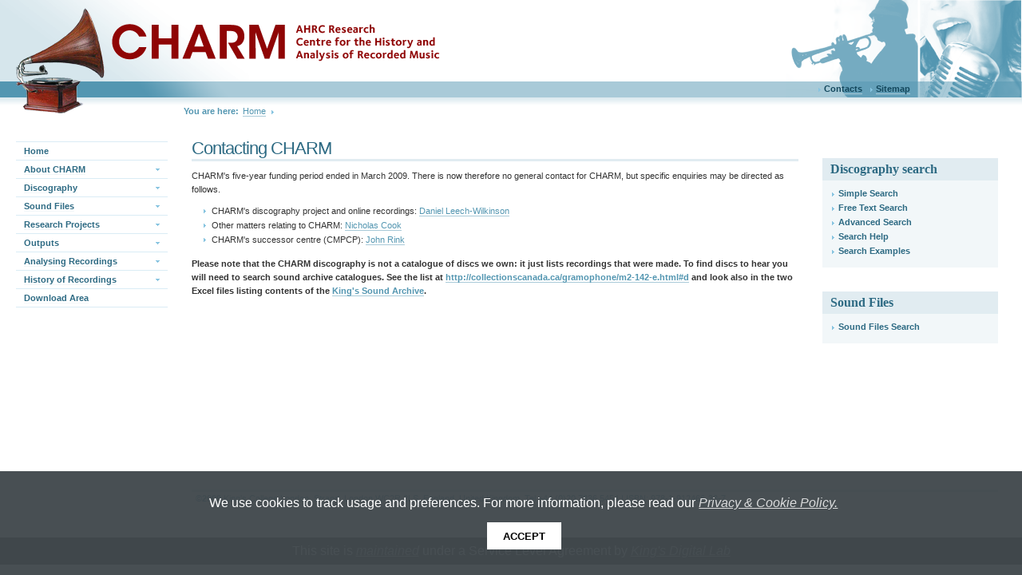

--- FILE ---
content_type: text/css
request_url: https://charm.kcl.ac.uk/contacts/Assets/g/c/print.css
body_size: 1716
content:
/*	print.css
 *	xMod Default Print Style Sheet
 *	xMod Version: 1.3 
 *
 *	Update history: 
 *  PHV0608021148: Initial Version 
 *  
 *	THIS FILE SHOULD BE READ ONLY AND IS NOT HUMAN READABLE. DO NOT EDIT.  
 */

body#xmd{font: 10pt/1.5em Tahoma, Verdana, Arial, Helvetica, sans-serif;}

#rightContent,
#sidenav,
#topnav,
#banner,
#breadcrumb,
.utilLinks,
.submenu,
.options,
.backToTop,
a.fnBack  { display: none; }

#wrapper { margin: 0 10% 0 0; }

a:link, a:visited { font-weight: bold; text-decoration: underline; color: #009; }
#content a:link:after, #content a:visited:after { content: " (" attr(href) ") "; }

#mainContent h2 					{ font-size: 14pt; font-weight: bold; }
#mainContent h3 					{ font-size: 13pt; font-weight: bold; }
#mainContent h4 					{ font-size: 12pt; font-weight: bold; }
#mainContent h5 					{ font-size: 11pt; font-weight: bold; }
#mainContent h6 					{ font-size: 10pt; font-weight: bold; }

#mainContent div { margin: 0 10px 0 0; }     
#mainContent .alphaNav  a:link:after, #content a:visited:after {  content: ""; }
#mainContent .alphaNav .t01 ul { list-style: none; margin: 0; padding: 0;}
#mainContent .alphaNav .t01 ul li {	display: inline;  margin: 0; padding: 0; }

#mainContent a.fnLink:link:after,
#mainContent a.fnLink:visited:after,
#mainContent .toc a:link:after,
#mainContent .toc a:visited:after {  content: ""; }

#mainContent .footnotes dt{float:left;font-weight:bold; position: relative; }
#mainContent .footnotes dd{margin:0 0 0 1em;padding:0;}

#mainContent .preFormatted .t01  pre { border: 1px solid #ccc; }

#mainContent .orderedList .t01 ol { list-style:decimal; }
#mainContent .orderedList .t02 ol { list-style:lower-alpha;}
#mainContent .orderedList .t03 ol { list-style:lower-roman; }
#mainContent .orderedList .t04 ol { list-style:upper-alpha; }
#mainContent .orderedList .t05 ol { list-style:upper-roman; }